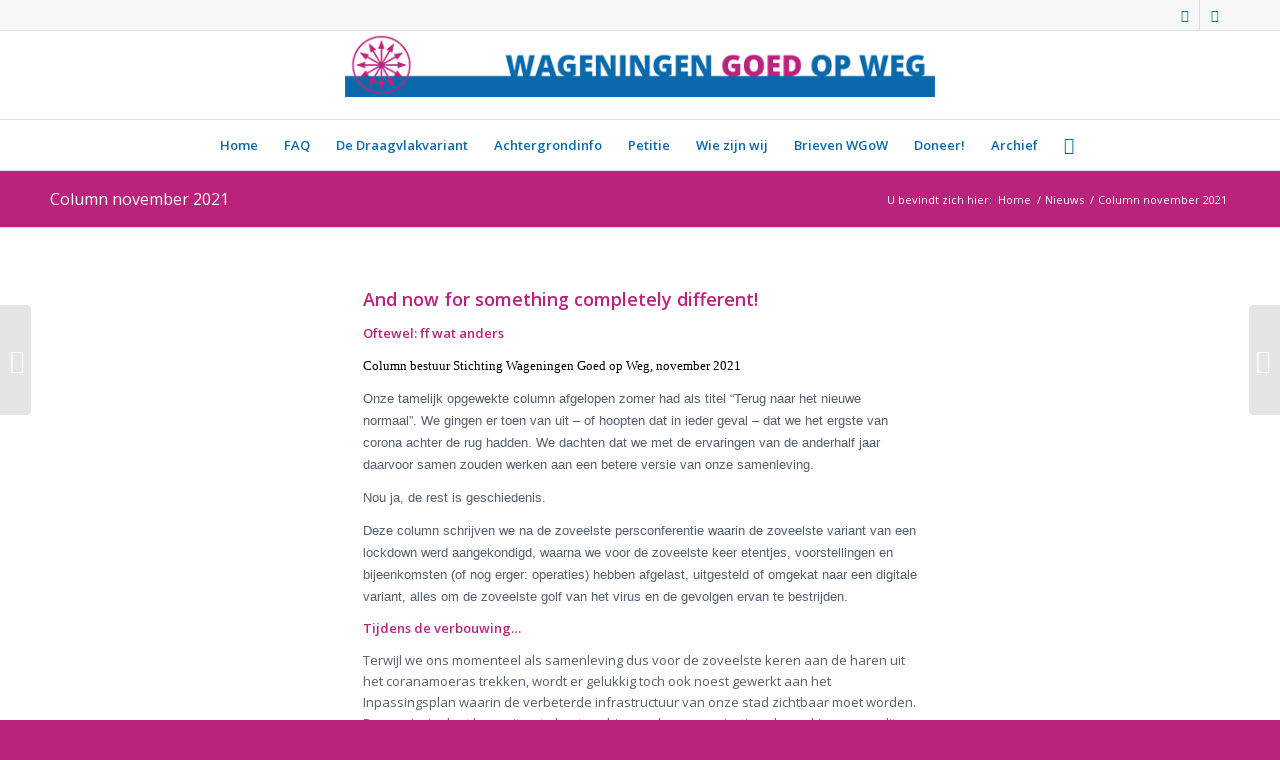

--- FILE ---
content_type: text/html; charset=utf-8
request_url: https://www.wageningengoedopweg.nl/column-november-2021/
body_size: 13037
content:
<!DOCTYPE html>
<html class="html_stretched responsive av-preloader-disabled av-default-lightbox html_header_top html_logo_center html_bottom_nav_header html_menu_right html_slim html_header_sticky html_header_shrinking html_header_topbar_active html_mobile_menu_phone html_header_searchicon html_content_align_center html_header_unstick_top_disabled html_header_stretch_disabled html_av-overlay-side html_av-overlay-side-classic html_av-submenu-noclone html_entry_id_3356 av-no-preview html_text_menu_active" lang="nl-NL"><head>
	<meta charset="utf-8"/>
	<meta content="index, follow" name="robots"/>


	
	<meta content="width=device-width, initial-scale=1, maximum-scale=1" name="viewport"/>

	
	<title>Column november 2021 &ndash; www.wageningengoedopweg.nl</title>
	<meta content="max-image-preview:large" name="robots"/>
	<link href="https://www.wageningengoedopweg.nl/feed/" rel="alternate" title="www.wageningengoedopweg.nl &raquo; feed" type="application/rss+xml" />
	<link href="https://www.wageningengoedopweg.nl/comments/feed/" rel="alternate" title="www.wageningengoedopweg.nl &raquo; reactiesfeed" type="application/rss+xml" />

	

	<script type="text/javascript">
		(function () {
			var f = document.createElement('link');

			f.type = 'text/css';
			f.rel = 'stylesheet';
			f.href = '//fonts.googleapis.com/css?family=Open+Sans:400,600';
			f.id = 'avia-google-webfont';

			document.getElementsByTagName('head')[0].appendChild(f);
		})();

	</script>
	<script type="text/javascript">
		/* <![CDATA[ */
		window._wpemojiSettings = { "baseUrl": "https:\/\/s.w.org\/images\/core\/emoji\/15.0.3\/72x72\/", "ext": ".png", "svgUrl": "https:\/\/s.w.org\/images\/core\/emoji\/15.0.3\/svg\/", "svgExt": ".svg", "source": { "concatemoji": "https:\/\/www.wageningengoedopweg.nl\/wp-includes\/js\/wp-emoji-release.min.js?ver=6.6.2" } };
		/*! This file is auto-generated */
		!function (i, n) { var o, s, e; function c(e) { try { var t = { supportTests: e, timestamp: (new Date).valueOf() }; sessionStorage.setItem(o, JSON.stringify(t)) } catch (e) { } } function p(e, t, n) { e.clearRect(0, 0, e.canvas.width, e.canvas.height), e.fillText(t, 0, 0); var t = new Uint32Array(e.getImageData(0, 0, e.canvas.width, e.canvas.height).data), r = (e.clearRect(0, 0, e.canvas.width, e.canvas.height), e.fillText(n, 0, 0), new Uint32Array(e.getImageData(0, 0, e.canvas.width, e.canvas.height).data)); return t.every(function (e, t) { return e === r[t] }) } function u(e, t, n) { switch (t) { case "flag": return n(e, "\ud83c\udff3\ufe0f\u200d\u26a7\ufe0f", "\ud83c\udff3\ufe0f\u200b\u26a7\ufe0f") ? !1 : !n(e, "\ud83c\uddfa\ud83c\uddf3", "\ud83c\uddfa\u200b\ud83c\uddf3") && !n(e, "\ud83c\udff4\udb40\udc67\udb40\udc62\udb40\udc65\udb40\udc6e\udb40\udc67\udb40\udc7f", "\ud83c\udff4\u200b\udb40\udc67\u200b\udb40\udc62\u200b\udb40\udc65\u200b\udb40\udc6e\u200b\udb40\udc67\u200b\udb40\udc7f"); case "emoji": return !n(e, "\ud83d\udc26\u200d\u2b1b", "\ud83d\udc26\u200b\u2b1b") }return !1 } function f(e, t, n) { var r = "undefined" != typeof WorkerGlobalScope && self instanceof WorkerGlobalScope ? new OffscreenCanvas(300, 150) : i.createElement("canvas"), a = r.getContext("2d", { willReadFrequently: !0 }), o = (a.textBaseline = "top", a.font = "600 32px Arial", {}); return e.forEach(function (e) { o[e] = t(a, e, n) }), o } function t(e) { var t = i.createElement("script"); t.src = e, t.defer = !0, i.head.appendChild(t) } "undefined" != typeof Promise && (o = "wpEmojiSettingsSupports", s = ["flag", "emoji"], n.supports = { everything: !0, everythingExceptFlag: !0 }, e = new Promise(function (e) { i.addEventListener("DOMContentLoaded", e, { once: !0 }) }), new Promise(function (t) { var n = function () { try { var e = JSON.parse(sessionStorage.getItem(o)); if ("object" == typeof e && "number" == typeof e.timestamp && (new Date).valueOf() < e.timestamp + 604800 && "object" == typeof e.supportTests) return e.supportTests } catch (e) { } return null }(); if (!n) { if ("undefined" != typeof Worker && "undefined" != typeof OffscreenCanvas && "undefined" != typeof URL && URL.createObjectURL && "undefined" != typeof Blob) try { var e = "postMessage(" + f.toString() + "(" + [JSON.stringify(s), u.toString(), p.toString()].join(",") + "));", r = new Blob([e], { type: "text/javascript" }), a = new Worker(URL.createObjectURL(r), { name: "wpTestEmojiSupports" }); return void (a.onmessage = function (e) { c(n = e.data), a.terminate(), t(n) }) } catch (e) { } c(n = f(s, u, p)) } t(n) }).then(function (e) { for (var t in e) n.supports[t] = e[t], n.supports.everything = n.supports.everything && n.supports[t], "flag" !== t && (n.supports.everythingExceptFlag = n.supports.everythingExceptFlag && n.supports[t]); n.supports.everythingExceptFlag = n.supports.everythingExceptFlag && !n.supports.flag, n.DOMReady = !1, n.readyCallback = function () { n.DOMReady = !0 } }).then(function () { return e }).then(function () { var e; n.supports.everything || (n.readyCallback(), (e = n.source || {}).concatemoji ? t(e.concatemoji) : e.wpemoji && e.twemoji && (t(e.twemoji), t(e.wpemoji))) })) }((window, document), window._wpemojiSettings);
		/* ]]> */
	</script>
	<link href="https://www.wageningengoedopweg.nl/wp-content/themes/wgow/css/grid.css?ver=4.3" id="avia-grid-css" media="all" rel="stylesheet" type="text/css" />
	<link href="https://www.wageningengoedopweg.nl/wp-content/themes/wgow/css/base.css?ver=4.3" id="avia-base-css" media="all" rel="stylesheet" type="text/css" />
	<link href="https://www.wageningengoedopweg.nl/wp-content/themes/wgow/css/layout.css?ver=4.3" id="avia-layout-css" media="all" rel="stylesheet" type="text/css" />
	<link href="https://www.wageningengoedopweg.nl/wp-content/themes/wgow/config-templatebuilder/avia-shortcodes/audio-player/audio-player.css?ver=6.6.2" id="avia-module-audioplayer-css" media="all" rel="stylesheet" type="text/css" />
	<link href="https://www.wageningengoedopweg.nl/wp-content/themes/wgow/config-templatebuilder/avia-shortcodes/blog/blog.css?ver=6.6.2" id="avia-module-blog-css" media="all" rel="stylesheet" type="text/css" />
	<link href="https://www.wageningengoedopweg.nl/wp-content/themes/wgow/config-templatebuilder/avia-shortcodes/postslider/postslider.css?ver=6.6.2" id="avia-module-postslider-css" media="all" rel="stylesheet" type="text/css" />
	<link href="https://www.wageningengoedopweg.nl/wp-content/themes/wgow/config-templatebuilder/avia-shortcodes/buttons/buttons.css?ver=6.6.2" id="avia-module-button-css" media="all" rel="stylesheet" type="text/css" />
	<link href="https://www.wageningengoedopweg.nl/wp-content/themes/wgow/config-templatebuilder/avia-shortcodes/buttonrow/buttonrow.css?ver=6.6.2" id="avia-module-buttonrow-css" media="all" rel="stylesheet" type="text/css" />
	<link href="https://www.wageningengoedopweg.nl/wp-content/themes/wgow/config-templatebuilder/avia-shortcodes/buttons_fullwidth/buttons_fullwidth.css?ver=6.6.2" id="avia-module-button-fullwidth-css" media="all" rel="stylesheet" type="text/css" />
	<link href="https://www.wageningengoedopweg.nl/wp-content/themes/wgow/config-templatebuilder/avia-shortcodes/catalogue/catalogue.css?ver=6.6.2" id="avia-module-catalogue-css" media="all" rel="stylesheet" type="text/css" />
	<link href="https://www.wageningengoedopweg.nl/wp-content/themes/wgow/config-templatebuilder/avia-shortcodes/comments/comments.css?ver=6.6.2" id="avia-module-comments-css" media="all" rel="stylesheet" type="text/css" />
	<link href="https://www.wageningengoedopweg.nl/wp-content/themes/wgow/config-templatebuilder/avia-shortcodes/contact/contact.css?ver=6.6.2" id="avia-module-contact-css" media="all" rel="stylesheet" type="text/css" />
	<link href="https://www.wageningengoedopweg.nl/wp-content/themes/wgow/config-templatebuilder/avia-shortcodes/slideshow/slideshow.css?ver=6.6.2" id="avia-module-slideshow-css" media="all" rel="stylesheet" type="text/css" />
	<link href="https://www.wageningengoedopweg.nl/wp-content/themes/wgow/config-templatebuilder/avia-shortcodes/contentslider/contentslider.css?ver=6.6.2" id="avia-module-slideshow-contentpartner-css" media="all" rel="stylesheet" type="text/css" />
	<link href="https://www.wageningengoedopweg.nl/wp-content/themes/wgow/config-templatebuilder/avia-shortcodes/countdown/countdown.css?ver=6.6.2" id="avia-module-countdown-css" media="all" rel="stylesheet" type="text/css" />
	<link href="https://www.wageningengoedopweg.nl/wp-content/themes/wgow/config-templatebuilder/avia-shortcodes/gallery/gallery.css?ver=6.6.2" id="avia-module-gallery-css" media="all" rel="stylesheet" type="text/css" />
	<link href="https://www.wageningengoedopweg.nl/wp-content/themes/wgow/config-templatebuilder/avia-shortcodes/gallery_horizontal/gallery_horizontal.css?ver=6.6.2" id="avia-module-gallery-hor-css" media="all" rel="stylesheet" type="text/css" />
	<link href="https://www.wageningengoedopweg.nl/wp-content/themes/wgow/config-templatebuilder/avia-shortcodes/google_maps/google_maps.css?ver=6.6.2" id="avia-module-maps-css" media="all" rel="stylesheet" type="text/css" />
	<link href="https://www.wageningengoedopweg.nl/wp-content/themes/wgow/config-templatebuilder/avia-shortcodes/grid_row/grid_row.css?ver=6.6.2" id="avia-module-gridrow-css" media="all" rel="stylesheet" type="text/css" />
	<link href="https://www.wageningengoedopweg.nl/wp-content/themes/wgow/config-templatebuilder/avia-shortcodes/heading/heading.css?ver=6.6.2" id="avia-module-heading-css" media="all" rel="stylesheet" type="text/css" />
	<link href="https://www.wageningengoedopweg.nl/wp-content/themes/wgow/config-templatebuilder/avia-shortcodes/headline_rotator/headline_rotator.css?ver=6.6.2" id="avia-module-rotator-css" media="all" rel="stylesheet" type="text/css" />
	<link href="https://www.wageningengoedopweg.nl/wp-content/themes/wgow/config-templatebuilder/avia-shortcodes/hr/hr.css?ver=6.6.2" id="avia-module-hr-css" media="all" rel="stylesheet" type="text/css" />
	<link href="https://www.wageningengoedopweg.nl/wp-content/themes/wgow/config-templatebuilder/avia-shortcodes/icon/icon.css?ver=6.6.2" id="avia-module-icon-css" media="all" rel="stylesheet" type="text/css" />
	<link href="https://www.wageningengoedopweg.nl/wp-content/themes/wgow/config-templatebuilder/avia-shortcodes/iconbox/iconbox.css?ver=6.6.2" id="avia-module-iconbox-css" media="all" rel="stylesheet" type="text/css" />
	<link href="https://www.wageningengoedopweg.nl/wp-content/themes/wgow/config-templatebuilder/avia-shortcodes/iconlist/iconlist.css?ver=6.6.2" id="avia-module-iconlist-css" media="all" rel="stylesheet" type="text/css" />
	<link href="https://www.wageningengoedopweg.nl/wp-content/themes/wgow/config-templatebuilder/avia-shortcodes/image/image.css?ver=6.6.2" id="avia-module-image-css" media="all" rel="stylesheet" type="text/css" />
	<link href="https://www.wageningengoedopweg.nl/wp-content/themes/wgow/config-templatebuilder/avia-shortcodes/image_hotspots/image_hotspots.css?ver=6.6.2" id="avia-module-hotspot-css" media="all" rel="stylesheet" type="text/css" />
	<link href="https://www.wageningengoedopweg.nl/wp-content/themes/wgow/config-templatebuilder/avia-shortcodes/magazine/magazine.css?ver=6.6.2" id="avia-module-magazine-css" media="all" rel="stylesheet" type="text/css" />
	<link href="https://www.wageningengoedopweg.nl/wp-content/themes/wgow/config-templatebuilder/avia-shortcodes/masonry_entries/masonry_entries.css?ver=6.6.2" id="avia-module-masonry-css" media="all" rel="stylesheet" type="text/css" />
	<link href="https://www.wageningengoedopweg.nl/wp-content/themes/wgow/css/avia-snippet-site-preloader.css?ver=6.6.2" id="avia-siteloader-css" media="all" rel="stylesheet" type="text/css" />
	<link href="https://www.wageningengoedopweg.nl/wp-content/themes/wgow/config-templatebuilder/avia-shortcodes/menu/menu.css?ver=6.6.2" id="avia-module-menu-css" media="all" rel="stylesheet" type="text/css" />
	<link href="https://www.wageningengoedopweg.nl/wp-content/themes/wgow/config-templatebuilder/avia-shortcodes/notification/notification.css?ver=6.6.2" id="avia-modfule-notification-css" media="all" rel="stylesheet" type="text/css" />
	<link href="https://www.wageningengoedopweg.nl/wp-content/themes/wgow/config-templatebuilder/avia-shortcodes/numbers/numbers.css?ver=6.6.2" id="avia-module-numbers-css" media="all" rel="stylesheet" type="text/css" />
	<link href="https://www.wageningengoedopweg.nl/wp-content/themes/wgow/config-templatebuilder/avia-shortcodes/portfolio/portfolio.css?ver=6.6.2" id="avia-module-portfolio-css" media="all" rel="stylesheet" type="text/css" />
	<link href="https://www.wageningengoedopweg.nl/wp-content/themes/wgow/config-templatebuilder/avia-shortcodes/progressbar/progressbar.css?ver=6.6.2" id="avia-module-progress-bar-css" media="all" rel="stylesheet" type="text/css" />
	<link href="https://www.wageningengoedopweg.nl/wp-content/themes/wgow/config-templatebuilder/avia-shortcodes/promobox/promobox.css?ver=6.6.2" id="avia-module-promobox-css" media="all" rel="stylesheet" type="text/css" />
	<link href="https://www.wageningengoedopweg.nl/wp-content/themes/wgow/config-templatebuilder/avia-shortcodes/slideshow_accordion/slideshow_accordion.css?ver=6.6.2" id="avia-module-slideshow-accordion-css" media="all" rel="stylesheet" type="text/css" />
	<link href="https://www.wageningengoedopweg.nl/wp-content/themes/wgow/config-templatebuilder/avia-shortcodes/slideshow_feature_image/slideshow_feature_image.css?ver=6.6.2" id="avia-module-slideshow-feature-image-css" media="all" rel="stylesheet" type="text/css" />
	<link href="https://www.wageningengoedopweg.nl/wp-content/themes/wgow/config-templatebuilder/avia-shortcodes/slideshow_fullsize/slideshow_fullsize.css?ver=6.6.2" id="avia-module-slideshow-fullsize-css" media="all" rel="stylesheet" type="text/css" />
	<link href="https://www.wageningengoedopweg.nl/wp-content/themes/wgow/config-templatebuilder/avia-shortcodes/slideshow_fullscreen/slideshow_fullscreen.css?ver=6.6.2" id="avia-module-slideshow-fullscreen-css" media="all" rel="stylesheet" type="text/css" />
	<link href="https://www.wageningengoedopweg.nl/wp-content/themes/wgow/config-templatebuilder/avia-shortcodes/slideshow_layerslider/slideshow_layerslider.css?ver=6.6.2" id="avia-module-slideshow-ls-css" media="all" rel="stylesheet" type="text/css" />
	<link href="https://www.wageningengoedopweg.nl/wp-content/themes/wgow/config-templatebuilder/avia-shortcodes/social_share/social_share.css?ver=6.6.2" id="avia-module-social-css" media="all" rel="stylesheet" type="text/css" />
	<link href="https://www.wageningengoedopweg.nl/wp-content/themes/wgow/config-templatebuilder/avia-shortcodes/tab_section/tab_section.css?ver=6.6.2" id="avia-module-tabsection-css" media="all" rel="stylesheet" type="text/css" />
	<link href="https://www.wageningengoedopweg.nl/wp-content/themes/wgow/config-templatebuilder/avia-shortcodes/table/table.css?ver=6.6.2" id="avia-module-table-css" media="all" rel="stylesheet" type="text/css" />
	<link href="https://www.wageningengoedopweg.nl/wp-content/themes/wgow/config-templatebuilder/avia-shortcodes/tabs/tabs.css?ver=6.6.2" id="avia-module-tabs-css" media="all" rel="stylesheet" type="text/css" />
	<link href="https://www.wageningengoedopweg.nl/wp-content/themes/wgow/config-templatebuilder/avia-shortcodes/team/team.css?ver=6.6.2" id="avia-module-team-css" media="all" rel="stylesheet" type="text/css" />
	<link href="https://www.wageningengoedopweg.nl/wp-content/themes/wgow/config-templatebuilder/avia-shortcodes/testimonials/testimonials.css?ver=6.6.2" id="avia-module-testimonials-css" media="all" rel="stylesheet" type="text/css" />
	<link href="https://www.wageningengoedopweg.nl/wp-content/themes/wgow/config-templatebuilder/avia-shortcodes/timeline/timeline.css?ver=6.6.2" id="avia-module-timeline-css" media="all" rel="stylesheet" type="text/css" />
	<link href="https://www.wageningengoedopweg.nl/wp-content/themes/wgow/config-templatebuilder/avia-shortcodes/toggles/toggles.css?ver=6.6.2" id="avia-module-toggles-css" media="all" rel="stylesheet" type="text/css" />
	<link href="https://www.wageningengoedopweg.nl/wp-content/themes/wgow/config-templatebuilder/avia-shortcodes/video/video.css?ver=6.6.2" id="avia-module-video-css" media="all" rel="stylesheet" type="text/css" />
	<style id="wp-emoji-styles-inline-css" type="text/css">
		img.wp-smiley,
		img.emoji {
			display: inline !important;
			border: none !important;
			box-shadow: none !important;
			height: 1em !important;
			width: 1em !important;
			margin: 0 0.07em !important;
			vertical-align: -0.1em !important;
			background: none !important;
			padding: 0 !important;
		}
	</style>
	<link href="https://www.wageningengoedopweg.nl/wp-includes/css/dist/block-library/style.min.css?ver=6.6.2" id="wp-block-library-css" media="all" rel="stylesheet" type="text/css" />
	<style id="classic-theme-styles-inline-css" type="text/css">
		/*! This file is auto-generated */
		.wp-block-button__link {
			color: #fff;
			background-color: #32373c;
			border-radius: 9999px;
			box-shadow: none;
			text-decoration: none;
			padding: calc(.667em + 2px) calc(1.333em + 2px);
			font-size: 1.125em
		}

		.wp-block-file__button {
			background: #32373c;
			color: #fff;
			text-decoration: none
		}
	</style>
	<style id="global-styles-inline-css" type="text/css">
		:root {
			--wp--preset--aspect-ratio--square: 1;
			--wp--preset--aspect-ratio--4-3: 4/3;
			--wp--preset--aspect-ratio--3-4: 3/4;
			--wp--preset--aspect-ratio--3-2: 3/2;
			--wp--preset--aspect-ratio--2-3: 2/3;
			--wp--preset--aspect-ratio--16-9: 16/9;
			--wp--preset--aspect-ratio--9-16: 9/16;
			--wp--preset--color--black: #000000;
			--wp--preset--color--cyan-bluish-gray: #abb8c3;
			--wp--preset--color--white: #ffffff;
			--wp--preset--color--pale-pink: #f78da7;
			--wp--preset--color--vivid-red: #cf2e2e;
			--wp--preset--color--luminous-vivid-orange: #ff6900;
			--wp--preset--color--luminous-vivid-amber: #fcb900;
			--wp--preset--color--light-green-cyan: #7bdcb5;
			--wp--preset--color--vivid-green-cyan: #00d084;
			--wp--preset--color--pale-cyan-blue: #8ed1fc;
			--wp--preset--color--vivid-cyan-blue: #0693e3;
			--wp--preset--color--vivid-purple: #9b51e0;
			--wp--preset--gradient--vivid-cyan-blue-to-vivid-purple: linear-gradient(135deg, rgba(6, 147, 227, 1) 0%, rgb(155, 81, 224) 100%);
			--wp--preset--gradient--light-green-cyan-to-vivid-green-cyan: linear-gradient(135deg, rgb(122, 220, 180) 0%, rgb(0, 208, 130) 100%);
			--wp--preset--gradient--luminous-vivid-amber-to-luminous-vivid-orange: linear-gradient(135deg, rgba(252, 185, 0, 1) 0%, rgba(255, 105, 0, 1) 100%);
			--wp--preset--gradient--luminous-vivid-orange-to-vivid-red: linear-gradient(135deg, rgba(255, 105, 0, 1) 0%, rgb(207, 46, 46) 100%);
			--wp--preset--gradient--very-light-gray-to-cyan-bluish-gray: linear-gradient(135deg, rgb(238, 238, 238) 0%, rgb(169, 184, 195) 100%);
			--wp--preset--gradient--cool-to-warm-spectrum: linear-gradient(135deg, rgb(74, 234, 220) 0%, rgb(151, 120, 209) 20%, rgb(207, 42, 186) 40%, rgb(238, 44, 130) 60%, rgb(251, 105, 98) 80%, rgb(254, 248, 76) 100%);
			--wp--preset--gradient--blush-light-purple: linear-gradient(135deg, rgb(255, 206, 236) 0%, rgb(152, 150, 240) 100%);
			--wp--preset--gradient--blush-bordeaux: linear-gradient(135deg, rgb(254, 205, 165) 0%, rgb(254, 45, 45) 50%, rgb(107, 0, 62) 100%);
			--wp--preset--gradient--luminous-dusk: linear-gradient(135deg, rgb(255, 203, 112) 0%, rgb(199, 81, 192) 50%, rgb(65, 88, 208) 100%);
			--wp--preset--gradient--pale-ocean: linear-gradient(135deg, rgb(255, 245, 203) 0%, rgb(182, 227, 212) 50%, rgb(51, 167, 181) 100%);
			--wp--preset--gradient--electric-grass: linear-gradient(135deg, rgb(202, 248, 128) 0%, rgb(113, 206, 126) 100%);
			--wp--preset--gradient--midnight: linear-gradient(135deg, rgb(2, 3, 129) 0%, rgb(40, 116, 252) 100%);
			--wp--preset--font-size--small: 13px;
			--wp--preset--font-size--medium: 20px;
			--wp--preset--font-size--large: 36px;
			--wp--preset--font-size--x-large: 42px;
			--wp--preset--spacing--20: 0.44rem;
			--wp--preset--spacing--30: 0.67rem;
			--wp--preset--spacing--40: 1rem;
			--wp--preset--spacing--50: 1.5rem;
			--wp--preset--spacing--60: 2.25rem;
			--wp--preset--spacing--70: 3.38rem;
			--wp--preset--spacing--80: 5.06rem;
			--wp--preset--shadow--natural: 6px 6px 9px rgba(0, 0, 0, 0.2);
			--wp--preset--shadow--deep: 12px 12px 50px rgba(0, 0, 0, 0.4);
			--wp--preset--shadow--sharp: 6px 6px 0px rgba(0, 0, 0, 0.2);
			--wp--preset--shadow--outlined: 6px 6px 0px -3px rgba(255, 255, 255, 1), 6px 6px rgba(0, 0, 0, 1);
			--wp--preset--shadow--crisp: 6px 6px 0px rgba(0, 0, 0, 1);
		}

		:where(.is-layout-flex) {
			gap: 0.5em;
		}

		:where(.is-layout-grid) {
			gap: 0.5em;
		}

		body .is-layout-flex {
			display: flex;
		}

		.is-layout-flex {
			flex-wrap: wrap;
			align-items: center;
		}

		.is-layout-flex> :is(*, div) {
			margin: 0;
		}

		body .is-layout-grid {
			display: grid;
		}

		.is-layout-grid> :is(*, div) {
			margin: 0;
		}

		:where(.wp-block-columns.is-layout-flex) {
			gap: 2em;
		}

		:where(.wp-block-columns.is-layout-grid) {
			gap: 2em;
		}

		:where(.wp-block-post-template.is-layout-flex) {
			gap: 1.25em;
		}

		:where(.wp-block-post-template.is-layout-grid) {
			gap: 1.25em;
		}

		.has-black-color {
			color: var(--wp--preset--color--black) !important;
		}

		.has-cyan-bluish-gray-color {
			color: var(--wp--preset--color--cyan-bluish-gray) !important;
		}

		.has-white-color {
			color: var(--wp--preset--color--white) !important;
		}

		.has-pale-pink-color {
			color: var(--wp--preset--color--pale-pink) !important;
		}

		.has-vivid-red-color {
			color: var(--wp--preset--color--vivid-red) !important;
		}

		.has-luminous-vivid-orange-color {
			color: var(--wp--preset--color--luminous-vivid-orange) !important;
		}

		.has-luminous-vivid-amber-color {
			color: var(--wp--preset--color--luminous-vivid-amber) !important;
		}

		.has-light-green-cyan-color {
			color: var(--wp--preset--color--light-green-cyan) !important;
		}

		.has-vivid-green-cyan-color {
			color: var(--wp--preset--color--vivid-green-cyan) !important;
		}

		.has-pale-cyan-blue-color {
			color: var(--wp--preset--color--pale-cyan-blue) !important;
		}

		.has-vivid-cyan-blue-color {
			color: var(--wp--preset--color--vivid-cyan-blue) !important;
		}

		.has-vivid-purple-color {
			color: var(--wp--preset--color--vivid-purple) !important;
		}

		.has-black-background-color {
			background-color: var(--wp--preset--color--black) !important;
		}

		.has-cyan-bluish-gray-background-color {
			background-color: var(--wp--preset--color--cyan-bluish-gray) !important;
		}

		.has-white-background-color {
			background-color: var(--wp--preset--color--white) !important;
		}

		.has-pale-pink-background-color {
			background-color: var(--wp--preset--color--pale-pink) !important;
		}

		.has-vivid-red-background-color {
			background-color: var(--wp--preset--color--vivid-red) !important;
		}

		.has-luminous-vivid-orange-background-color {
			background-color: var(--wp--preset--color--luminous-vivid-orange) !important;
		}

		.has-luminous-vivid-amber-background-color {
			background-color: var(--wp--preset--color--luminous-vivid-amber) !important;
		}

		.has-light-green-cyan-background-color {
			background-color: var(--wp--preset--color--light-green-cyan) !important;
		}

		.has-vivid-green-cyan-background-color {
			background-color: var(--wp--preset--color--vivid-green-cyan) !important;
		}

		.has-pale-cyan-blue-background-color {
			background-color: var(--wp--preset--color--pale-cyan-blue) !important;
		}

		.has-vivid-cyan-blue-background-color {
			background-color: var(--wp--preset--color--vivid-cyan-blue) !important;
		}

		.has-vivid-purple-background-color {
			background-color: var(--wp--preset--color--vivid-purple) !important;
		}

		.has-black-border-color {
			border-color: var(--wp--preset--color--black) !important;
		}

		.has-cyan-bluish-gray-border-color {
			border-color: var(--wp--preset--color--cyan-bluish-gray) !important;
		}

		.has-white-border-color {
			border-color: var(--wp--preset--color--white) !important;
		}

		.has-pale-pink-border-color {
			border-color: var(--wp--preset--color--pale-pink) !important;
		}

		.has-vivid-red-border-color {
			border-color: var(--wp--preset--color--vivid-red) !important;
		}

		.has-luminous-vivid-orange-border-color {
			border-color: var(--wp--preset--color--luminous-vivid-orange) !important;
		}

		.has-luminous-vivid-amber-border-color {
			border-color: var(--wp--preset--color--luminous-vivid-amber) !important;
		}

		.has-light-green-cyan-border-color {
			border-color: var(--wp--preset--color--light-green-cyan) !important;
		}

		.has-vivid-green-cyan-border-color {
			border-color: var(--wp--preset--color--vivid-green-cyan) !important;
		}

		.has-pale-cyan-blue-border-color {
			border-color: var(--wp--preset--color--pale-cyan-blue) !important;
		}

		.has-vivid-cyan-blue-border-color {
			border-color: var(--wp--preset--color--vivid-cyan-blue) !important;
		}

		.has-vivid-purple-border-color {
			border-color: var(--wp--preset--color--vivid-purple) !important;
		}

		.has-vivid-cyan-blue-to-vivid-purple-gradient-background {
			background: var(--wp--preset--gradient--vivid-cyan-blue-to-vivid-purple) !important;
		}

		.has-light-green-cyan-to-vivid-green-cyan-gradient-background {
			background: var(--wp--preset--gradient--light-green-cyan-to-vivid-green-cyan) !important;
		}

		.has-luminous-vivid-amber-to-luminous-vivid-orange-gradient-background {
			background: var(--wp--preset--gradient--luminous-vivid-amber-to-luminous-vivid-orange) !important;
		}

		.has-luminous-vivid-orange-to-vivid-red-gradient-background {
			background: var(--wp--preset--gradient--luminous-vivid-orange-to-vivid-red) !important;
		}

		.has-very-light-gray-to-cyan-bluish-gray-gradient-background {
			background: var(--wp--preset--gradient--very-light-gray-to-cyan-bluish-gray) !important;
		}

		.has-cool-to-warm-spectrum-gradient-background {
			background: var(--wp--preset--gradient--cool-to-warm-spectrum) !important;
		}

		.has-blush-light-purple-gradient-background {
			background: var(--wp--preset--gradient--blush-light-purple) !important;
		}

		.has-blush-bordeaux-gradient-background {
			background: var(--wp--preset--gradient--blush-bordeaux) !important;
		}

		.has-luminous-dusk-gradient-background {
			background: var(--wp--preset--gradient--luminous-dusk) !important;
		}

		.has-pale-ocean-gradient-background {
			background: var(--wp--preset--gradient--pale-ocean) !important;
		}

		.has-electric-grass-gradient-background {
			background: var(--wp--preset--gradient--electric-grass) !important;
		}

		.has-midnight-gradient-background {
			background: var(--wp--preset--gradient--midnight) !important;
		}

		.has-small-font-size {
			font-size: var(--wp--preset--font-size--small) !important;
		}

		.has-medium-font-size {
			font-size: var(--wp--preset--font-size--medium) !important;
		}

		.has-large-font-size {
			font-size: var(--wp--preset--font-size--large) !important;
		}

		.has-x-large-font-size {
			font-size: var(--wp--preset--font-size--x-large) !important;
		}

		:where(.wp-block-post-template.is-layout-flex) {
			gap: 1.25em;
		}

		:where(.wp-block-post-template.is-layout-grid) {
			gap: 1.25em;
		}

		:where(.wp-block-columns.is-layout-flex) {
			gap: 2em;
		}

		:where(.wp-block-columns.is-layout-grid) {
			gap: 2em;
		}

		:root :where(.wp-block-pullquote) {
			font-size: 1.5em;
			line-height: 1.6;
		}
	</style>
	<link href="https://www.wageningengoedopweg.nl/wp-content/themes/wgow/css/shortcodes.css?ver=4.3" id="avia-scs-css" media="all" rel="stylesheet" type="text/css" />
	<link href="https://www.wageningengoedopweg.nl/wp-content/themes/wgow/js/aviapopup/magnific-popup.css?ver=4.3" id="avia-popup-css-css" media="screen" rel="stylesheet" type="text/css" />
	<link href="https://www.wageningengoedopweg.nl/wp-content/themes/wgow/css/avia-snippet-lightbox.css?ver=4.3" id="avia-lightbox-css" media="screen" rel="stylesheet" type="text/css" />
	<link href="https://www.wageningengoedopweg.nl/wp-content/themes/wgow/css/avia-snippet-widget.css?ver=4.3" id="avia-widget-css-css" media="screen" rel="stylesheet" type="text/css" />
	<link href="https://www.wageningengoedopweg.nl/wp-content/uploads/dynamic_avia/wgow_child.css?ver=5c08dc6296d1e" id="avia-dynamic-css" media="all" rel="stylesheet" type="text/css" />
	<link href="https://www.wageningengoedopweg.nl/wp-content/themes/wgow/css/custom.css?ver=4.3" id="avia-custom-css" media="all" rel="stylesheet" type="text/css" />
	<link href="https://www.wageningengoedopweg.nl/wp-content/themes/wgow-child/style.css?ver=4.3" id="avia-style-css" media="all" rel="stylesheet" type="text/css" />
	<script id="avia-compat-js" src="https://www.wageningengoedopweg.nl/wp-content/themes/wgow/js/avia-compat.js?ver=4.3" type="text/javascript"></script>
	<link href="https://www.wageningengoedopweg.nl/wp-json/" rel="https://api.w.org/" />
	<link href="https://www.wageningengoedopweg.nl/wp-json/wp/v2/posts/3356" rel="alternate" title="JSON" type="application/json" />
	<link href="https://www.wageningengoedopweg.nl/xmlrpc.php?rsd" rel="EditURI" title="RSD" type="application/rsd+xml" />
	<meta content="WordPress 6.6.2" name="generator"/>
	<link href="https://www.wageningengoedopweg.nl/column-november-2021/" rel="canonical" />
	<link href="https://www.wageningengoedopweg.nl/?p=3356" rel="shortlink" />
	<link href="https://www.wageningengoedopweg.nl/wp-json/oembed/1.0/embed?url=https%3A%2F%2Fwww.wageningengoedopweg.nl%2Fcolumn-november-2021%2F" rel="alternate" title="oEmbed (JSON)" type="application/json+oembed" />
	<link href="https://www.wageningengoedopweg.nl/wp-json/oembed/1.0/embed?url=https%3A%2F%2Fwww.wageningengoedopweg.nl%2Fcolumn-november-2021%2F&amp;format=xml" rel="alternate" title="oEmbed (XML)" type="text/xml+oembed" />
	<link href="https://gmpg.org/xfn/11" rel="profile" />
	<link href="https://www.wageningengoedopweg.nl/feed/" rel="alternate" title="www.wageningengoedopweg.nl RSS2 Feed" type="application/rss+xml" />
	<link href="https://www.wageningengoedopweg.nl/xmlrpc.php" rel="pingback" />
	
	<link href="https://www.wageningengoedopweg.nl/wp-content/uploads/favicon-2.png" rel="icon" type="image/png" />
	<link href="https://www.wageningengoedopweg.nl/wp-content/uploads/cropped-favicon-2-32x32.png" rel="icon" sizes="32x32" />
	<link href="https://www.wageningengoedopweg.nl/wp-content/uploads/cropped-favicon-2-192x192.png" rel="icon" sizes="192x192" />
	<link href="https://www.wageningengoedopweg.nl/wp-content/uploads/cropped-favicon-2-180x180.png" rel="apple-touch-icon" />
	<meta content="http://www.wageningengoedopweg.nl/wp-content/uploads/cropped-favicon-2-270x270.png" name="msapplication-TileImage"/>
	<style type="text/css">
		@font-face {
			font-family: 'entypo-fontello';
			font-weight: normal;
			font-style: normal;
			src: url('http://www.wageningengoedopweg.nl/wp-content/themes/wgow/config-templatebuilder/avia-template-builder/assets/fonts/entypo-fontello.eot');
			src: url('http://www.wageningengoedopweg.nl/wp-content/themes/wgow/config-templatebuilder/avia-template-builder/assets/fonts/entypo-fontello.eot?#iefix') format('embedded-opentype'),
				url('http://www.wageningengoedopweg.nl/wp-content/themes/wgow/config-templatebuilder/avia-template-builder/assets/fonts/entypo-fontello.woff') format('woff'),
				url('http://www.wageningengoedopweg.nl/wp-content/themes/wgow/config-templatebuilder/avia-template-builder/assets/fonts/entypo-fontello.ttf') format('truetype'),
				url('http://www.wageningengoedopweg.nl/wp-content/themes/wgow/config-templatebuilder/avia-template-builder/assets/fonts/entypo-fontello.svg#entypo-fontello') format('svg');
		}

		#top .avia-font-entypo-fontello,
		body .avia-font-entypo-fontello,
		html body [data-av_iconfont='entypo-fontello']:before {
			font-family: 'entypo-fontello';
		}
	</style>

	
</head>




<body class="post-template-default single single-post postid-3356 single-format-standard rtl_columns stretched open_sans" id="top" itemscope="itemscope" itemtype="https://schema.org/WebPage">


	<div id="wrap_all">


		<header class="all_colors header_color light_bg_color av_header_top av_logo_center av_bottom_nav_header av_menu_right av_slim av_header_sticky av_header_shrinking av_header_stretch_disabled av_mobile_menu_phone av_header_searchicon av_header_unstick_top_disabled av_header_border_disabled" id="header" itemscope="itemscope" itemtype="https://schema.org/WPHeader" role="banner">

			<div class="container_wrap container_wrap_meta av_icon_active_right av_extra_header_active av_entry_id_3356" id="header_meta">

				<div class="container">
					<ul class="noLightbox social_bookmarks icon_count_2">
						<li class="social_bookmarks_twitter av-social-link-twitter social_icon_1"><a aria-hidden="true" data-av_icon="" data-av_iconfont="entypo-fontello" href="https://twitter.com/WagGoedopWeg" target="_blank" title="Twitter"><span class="avia_hidden_link_text">Twitter</span></a></li>
						<li class="social_bookmarks_facebook av-social-link-facebook social_icon_2"><a aria-hidden="true" data-av_icon="" data-av_iconfont="entypo-fontello" href="https://facebook.com/WageningenGoedopWeg" target="_blank" title="Facebook"><span class="avia_hidden_link_text">Facebook</span></a></li>
					</ul>
				</div>
			</div>

			<div class="container_wrap container_wrap_logo" id="header_main">

				<div class="container av-logo-container">
					<div class="inner-container"><span class="logo"><a href="https://www.wageningengoedopweg.nl/"><img alt="www.wageningengoedopweg.nl" height="100" src="https://www.wageningengoedopweg.nl/wp-content/uploads/WGOW-header.png" width="300" /></a></span></div>
				</div>
				<div class="container_wrap" id="header_main_alternate">
					<div class="container">
						<nav class="main_menu" data-selectname="Selecteer een pagina" itemscope="itemscope" itemtype="https://schema.org/SiteNavigationElement" role="navigation">
							<div class="avia-menu av-main-nav-wrap">
								<ul class="menu av-main-nav" id="avia-menu">
									<li class="menu-item menu-item-type-custom menu-item-object-custom menu-item-home menu-item-has-children menu-item-top-level menu-item-top-level-1" id="menu-item-820">
										<a href="https://www.wageningengoedopweg.nl/" itemprop="url"><span class="avia-bullet"></span><span class="avia-menu-text">Home</span><span class="avia-menu-fx"><span class="avia-arrow-wrap"><span class="avia-arrow"></span></span></span></a>


										<ul class="sub-menu">
											<li class="menu-item menu-item-type-post_type menu-item-object-page" id="menu-item-2918"><a href="https://www.wageningengoedopweg.nl/columns/" itemprop="url"><span class="avia-bullet"></span><span class="avia-menu-text">Columns</span></a></li>
											<li class="menu-item menu-item-type-post_type menu-item-object-page menu-item-has-children" id="menu-item-1235">
												<a href="https://www.wageningengoedopweg.nl/nieuws/" itemprop="url"><span class="avia-bullet"></span><span class="avia-menu-text">NIEUWS</span></a>
												<ul class="sub-menu">
													<li class="menu-item menu-item-type-post_type menu-item-object-page" id="menu-item-1815">
														<a href="https://www.wageningengoedopweg.nl/campusroute-in-de-pers/" itemprop="url"><span class="avia-bullet"></span><span class="avia-menu-text">Campusroute in de pers</span></a>
													</li>
													<li class="menu-item menu-item-type-post_type menu-item-object-page" id="menu-item-2263">
														<a href="https://www.wageningengoedopweg.nl/bereikbaar-wageningen-in-de-pers-tot-juli-2017/" itemprop="url"><span class="avia-bullet"></span><span class="avia-menu-text">Bereikbaar Wageningen in de pers
																tot juli 2017</span></a></li>
												</ul>
											</li>
										</ul>
									</li>
									<li class="menu-item menu-item-type-post_type menu-item-object-page menu-item-mega-parent menu-item-top-level menu-item-top-level-2" id="menu-item-2863">
										<a href="https://www.wageningengoedopweg.nl/faq/" itemprop="url"><span class="avia-bullet"></span><span class="avia-menu-text">FAQ</span><span class="avia-menu-fx"><span class="avia-arrow-wrap"><span class="avia-arrow"></span></span></span></a></li>
									<li class="menu-item menu-item-type-post_type menu-item-object-page menu-item-mega-parent menu-item-top-level menu-item-top-level-3" id="menu-item-1429">
										<a href="https://www.wageningengoedopweg.nl/de-draagvlakvariant/" itemprop="url"><span class="avia-bullet"></span><span class="avia-menu-text">De Draagvlakvariant</span><span class="avia-menu-fx"><span class="avia-arrow-wrap"><span class="avia-arrow"></span></span></span></a></li>
									<li class="menu-item menu-item-type-custom menu-item-object-custom menu-item-has-children menu-item-top-level menu-item-top-level-4" id="menu-item-1426">
										<a href="#" itemprop="url"><span class="avia-bullet"></span><span class="avia-menu-text">Achtergrondinfo</span><span class="avia-menu-fx"><span class="avia-arrow-wrap"><span class="avia-arrow"></span></span></span></a>


										<ul class="sub-menu">
											<li class="menu-item menu-item-type-post_type menu-item-object-page" id="menu-item-222"><a href="https://www.wageningengoedopweg.nl/campusroute-dossiers/" itemprop="url"><span class="avia-bullet"></span><span class="avia-menu-text">Dossiers na het ingrijpen door de
														provincie</span></a></li>
											<li class="menu-item menu-item-type-custom menu-item-object-custom menu-item-has-children" id="menu-item-2185">
												<a href="#" itemprop="url"><span class="avia-bullet"></span><span class="avia-menu-text">Achtergrondinfo derden</span></a>
												<ul class="sub-menu">
													<li class="menu-item menu-item-type-post_type menu-item-object-page" id="menu-item-2188">
														<a href="https://www.wageningengoedopweg.nl/rapport-rli-van-b-naar-anders/" itemprop="url"><span class="avia-bullet"></span><span class="avia-menu-text">Rapport rli: van B naar
																Anders</span></a></li>
													<li class="menu-item menu-item-type-post_type menu-item-object-page" id="menu-item-2184">
														<a href="https://www.wageningengoedopweg.nl/het-dassenbos/" itemprop="url"><span class="avia-bullet"></span><span class="avia-menu-text">Het Dassenbos</span></a></li>
													<li class="menu-item menu-item-type-post_type menu-item-object-page" id="menu-item-1425">
														<a href="https://www.wageningengoedopweg.nl/fotos-en-videos/" itemprop="url"><span class="avia-bullet"></span><span class="avia-menu-text">Foto&rsquo;s en
																Video&rsquo;s</span></a></li>
												</ul>
											</li>
											<li class="menu-item menu-item-type-post_type menu-item-object-page" id="menu-item-1628"><a href="https://www.wageningengoedopweg.nl/zienswijzen-ingediend/" itemprop="url"><span class="avia-bullet"></span><span class="avia-menu-text">Ingediende zienswijzen</span></a></li>
											<li class="menu-item menu-item-type-post_type menu-item-object-page" id="menu-item-2054"><a href="https://www.wageningengoedopweg.nl/downloads/" itemprop="url"><span class="avia-bullet"></span><span class="avia-menu-text">Downloads van WGoW</span></a></li>
										</ul>
									</li>
									<li class="menu-item menu-item-type-post_type menu-item-object-page menu-item-top-level menu-item-top-level-5" id="menu-item-732">
										<a href="https://www.wageningengoedopweg.nl/petitie-2/" itemprop="url"><span class="avia-bullet"></span><span class="avia-menu-text">Petitie</span><span class="avia-menu-fx"><span class="avia-arrow-wrap"><span class="avia-arrow"></span></span></span></a></li>
									<li class="menu-item menu-item-type-post_type menu-item-object-page menu-item-has-children menu-item-top-level menu-item-top-level-6" id="menu-item-968">
										<a href="https://www.wageningengoedopweg.nl/wie-zijn-wij/" itemprop="url"><span class="avia-bullet"></span><span class="avia-menu-text">Wie zijn
												wij</span><span class="avia-menu-fx"><span class="avia-arrow-wrap"><span class="avia-arrow"></span></span></span></a>


										<ul class="sub-menu">
											<li class="menu-item menu-item-type-custom menu-item-object-custom" id="menu-item-1991"><a href="https://www.wageningengoedopweg.nl/wie-zijn-wij/#ontstaan" itemprop="url"><span class="avia-bullet"></span><span class="avia-menu-text">Ontstaan</span></a></li>
											<li class="menu-item menu-item-type-custom menu-item-object-custom" id="menu-item-1990"><a href="https://www.wageningengoedopweg.nl/wie-zijn-wij/#bestuur-en-adviesraad" itemprop="url"><span class="avia-bullet"></span><span class="avia-menu-text">Bestuur &amp; adviesraad</span></a></li>
											<li class="menu-item menu-item-type-custom menu-item-object-custom" id="menu-item-1982"><a href="https://www.wageningengoedopweg.nl/wie-zijn-wij/#contact" itemprop="url"><span class="avia-bullet"></span><span class="avia-menu-text">Contact</span></a></li>
											<li class="menu-item menu-item-type-custom menu-item-object-custom" id="menu-item-2620"><a href="https://www.wageningengoedopweg.nl/wie-zijn-wij/#nieuwsbrieven" itemprop="url"><span class="avia-bullet"></span><span class="avia-menu-text">Nieuwsbrieven</span></a></li>
										</ul>
									</li>
									<li class="menu-item menu-item-type-post_type menu-item-object-page menu-item-mega-parent menu-item-top-level menu-item-top-level-7" id="menu-item-2968">
										<a href="https://www.wageningengoedopweg.nl/brieven-wgow/" itemprop="url"><span class="avia-bullet"></span><span class="avia-menu-text">Brieven
												WGoW</span><span class="avia-menu-fx"><span class="avia-arrow-wrap"><span class="avia-arrow"></span></span></span></a></li>
									<li class="menu-item menu-item-type-post_type menu-item-object-page menu-item-top-level menu-item-top-level-8" id="menu-item-2561">
										<a href="https://www.wageningengoedopweg.nl/steun-wageningen-goed-op-weg/" itemprop="url"><span class="avia-bullet"></span><span class="avia-menu-text">Doneer!</span><span class="avia-menu-fx"><span class="avia-arrow-wrap"><span class="avia-arrow"></span></span></span></a></li>
									<li class="menu-item menu-item-type-custom menu-item-object-custom menu-item-has-children menu-item-top-level menu-item-top-level-9" id="menu-item-2158">
										<a href="#" itemprop="url"><span class="avia-bullet"></span><span class="avia-menu-text">Archief</span><span class="avia-menu-fx"><span class="avia-arrow-wrap"><span class="avia-arrow"></span></span></span></a>


										<ul class="sub-menu">
											<li class="menu-item menu-item-type-post_type menu-item-object-page" id="menu-item-2166"><a href="https://www.wageningengoedopweg.nl/brieven-wgow-voor-ingrijpen-provincie-juli-2017/" itemprop="url"><span class="avia-bullet"></span><span class="avia-menu-text">Brieven WGoW voor ingrijpen provincie
														juli 2017</span></a></li>
											<li class="menu-item menu-item-type-post_type menu-item-object-page" id="menu-item-1810"><a href="https://www.wageningengoedopweg.nl/de-draagvlakvariant-in-de-pers/" itemprop="url"><span class="avia-bullet"></span><span class="avia-menu-text">De Draagvlakvariant 2016</span></a></li>
											<li class="menu-item menu-item-type-post_type menu-item-object-page" id="menu-item-1811"><a href="https://www.wageningengoedopweg.nl/achtergrondartikelen-bereikbaarheid-en-openbaar-vervoer-tot-2018/" itemprop="url"><span class="avia-bullet"></span><span class="avia-menu-text">Achtergrondartikelen tot 2018</span></a>
											</li>
										</ul>
									</li>
									<li class="noMobile menu-item menu-item-search-dropdown menu-item-avia-special" id="menu-item-search">
										<a aria-hidden="true" data-av_icon="" data-av_iconfont="entypo-fontello" data-avia-search-tooltip="

&lt;form action=&quot;http://www.wageningengoedopweg.nl/&quot; id=&quot;searchform&quot; method=&quot;get&quot; class=&quot;&quot;&gt;
	&lt;div&gt;
		&lt;input type=&quot;submit&quot; value=&quot;&quot; id=&quot;searchsubmit&quot; class=&quot;button avia-font-entypo-fontello&quot; /&gt;
		&lt;input type=&quot;text&quot; id=&quot;s&quot; name=&quot;s&quot; value=&quot;&quot; placeholder='Zoek' /&gt;
			&lt;/div&gt;
&lt;/form&gt;" href="?s="><span class="avia_hidden_link_text">Zoek</span></a>
									</li>
									<li class="av-burger-menu-main menu-item-avia-special">
										<a href="#">
											<span class="av-hamburger av-hamburger--spin av-js-hamburger">
												<span class="av-hamburger-box">
													<span class="av-hamburger-inner"></span>
													<strong>Menu</strong>
												</span>
											</span>
										</a>
									</li>
								</ul>
							</div>
						</nav>
					</div>
				</div>
				
			</div>

			<div class="header_bg"></div>

			
		</header>

		<div class="all_colors" data-scroll-offset="88" id="main">

			<div class="stretch_full container_wrap alternate_color light_bg_color title_container">
				<div class="container">
					<h1 class="main-title entry-title"><a href="https://www.wageningengoedopweg.nl/column-november-2021/" itemprop="headline" rel="bookmark" title="Permanente Link: Column november 2021">Column
							november 2021</a></h1>
					<div class="breadcrumb breadcrumbs avia-breadcrumbs">
						<div class="breadcrumb-trail" xmlns:v="https://rdf.data-vocabulary.org/#"><span class="trail-before"><span class="breadcrumb-title">U bevindt zich hier:</span></span>
							<span><a class="trail-begin" href="https://www.wageningengoedopweg.nl" property="v:title" rel="v:url" title="www.wageningengoedopweg.nl">Home</a></span> <span class="sep">/</span> <span><a href="https://www.wageningengoedopweg.nl/category/nieuws/" property="v:title" rel="v:url">Nieuws</a></span> <span class="sep">/</span> <span class="trail-end">Column november 2021</span></div>
					</div>
				</div>
			</div>
			<div class="avia-section main_color avia-section-default avia-no-shadow avia-bg-style-scroll avia-builder-el-0 el_before_av_social_share avia-builder-el-first container_wrap fullsize" id="av_section_1" style="background-image: ">
				<div class="container">
					<main class="template-page content av-content-full alpha units" itemscope="itemscope" itemtype="https://schema.org/Blog" role="main">
						<div class="post-entry post-entry-type-page post-entry-3356">
							<div class="entry-content-wrapper clearfix">
								<div class="flex_column av_one_fourth flex_column_div av-zero-column-padding first avia-builder-el-1 el_before_av_one_half avia-builder-el-first" style="border-radius:0px; "></div>
								<div class="flex_column av_one_half flex_column_div av-zero-column-padding avia-builder-el-2 el_after_av_one_fourth el_before_av_one_fourth" style="border-radius:0px; ">
									<section class="av_textblock_section" itemprop="blogPost" itemscope="itemscope" itemtype="https://schema.org/BlogPosting">
										<div class="avia_textblock" itemprop="text">
											<p><span style="font-size: large;"><b>And now for something completely
														different!</b></span><b> </b></p>
											<p><b>Oftewel: ff wat anders </b></p>
											<p align="justify"><span style="color: #000000;"><span style="font-family: Calibri Light, serif;"><i>Column bestuur
															Stichting Wageningen Goed op Weg, november
															2021</i></span></span></p>
											<p><span style="font-family: Calibri, sans-serif;"><span style="font-size: medium;"><span style="font-size: small;">Onze
															tamelijk opgewekte column afgelopen zomer had als titel
															&ldquo;Terug naar het nieuwe normaal&rdquo;. We gingen er toen van uit
															&ndash; of hoopten dat in ieder geval &ndash; dat we het
															ergste van corona achter de rug hadden. We dachten dat we
															met de ervaringen van de anderhalf jaar daarvoor samen
															zouden werken aan een betere versie van onze samenleving.
														</span></span></span></p>
											<p><span style="font-family: Calibri, sans-serif;"><span style="font-size: medium;"><span style="font-size: small;">Nou
															ja, de rest is geschiedenis.</span></span></span></p>
											<p><span style="font-family: Calibri, sans-serif;"><span style="font-size: medium;"><span style="font-size: small;">Deze
															column schrijven we na de zoveelste persconferentie waarin
															de zoveelste variant van een lockdown werd aangekondigd,
															waarna we voor de zoveelste keer etentjes, voorstellingen en
															bijeenkomsten (of nog erger: operaties) hebben afgelast,
															uitgesteld of omgekat naar een digitale variant, alles om de
															zoveelste golf van het virus en de gevolgen ervan te
															bestrijden. </span></span></span></p>
											<p><b>Tijdens de verbouwing&hellip; </b></p>
											<p>Terwijl we ons momenteel als samenleving dus voor de zoveelste keren aan
												de haren uit het coranamoeras trekken, wordt er gelukkig toch ook noest
												gewerkt aan het Inpassingsplan waarin de verbeterde infrastructuur van
												onze stad zichtbaar moet worden. De provincie doet haar uiterste best om
												binnen de communicatieve beperkingen van dit moment de inbreng van een
												ieder te vertalen in het voorlopige ontwerp van dat plan. De verwachting
												is dat het voorontwerp (= het eerste concept) ervan eind 2021 wordt
												gepubliceerd. <span style="color: #1b143c;">Begin 2022 organiseert de
													provincie een openbare bijeenkomst om het plan waar een verbeterd
													wegontwerp onderdeel vaan uitmaakt toe te lichten en vragen te
													beantwoorden. We hopen van harte dat dit tijdens een fysieke
													bijeenkomst kan. Uiteraard houden we u hiervan op de hoogte. Houd
													daarvoor ook onze site in de gaten.</span></p>
											<p><span style="color: #1b143c;"><b>Relatie stad Wageningen en
														WUR</b></span></p>
											<p><span style="color: #1b143c;">Wat ons betreft zou de gemeente er in de
													tussentijd wel een tandje bij mogen zetten als het gaat om het
													gesprek met de inwoners. Mensen halen nu te veel het nieuws uit de
													krant en dat is niet goed. Dat speelt te meer nu de WUR in het
													projectteam zit, waardoor zij juist een grotere rol hebben gekregen.
													Er is meer balans nodig in de afweging van de belangen van de
													inwoners van de stad en die van de WUR; die kijkt vooral naar het
													eigen belang, getuige bijvoorbeeld de inzet rondom de westelijke
													ontsluiting van de campus (kap 14 oude bomen Dassenbos!).
												</span><span style="color: #000000;"><span style="font-family: Calibri, serif;">Wij zijn voor een integrale
														oplossing in plaats van de hapsnap aanpak van de WUR. Keuzes
														over bijvoorbeeld fietsroutes moeten breed met de samenleving
														worden besproken. Akkermaalsbos en Bronland zijn en blijven
														belangrijke hoofdfietsroutes en onderdeel van regionale
														fietsroutes. Maximale v</span></span>erkeersveiligheid en behoud
												van groen zijn belangrijke aspecten die &aacute;lle inwoners van de stad
												aangaan. <span style="color: #1b143c;">De gemeente is het bevoegd gezag,
													niet de WUR, en moet hier echt de regie in pakken. Dat de gemeente
													hier zelf ook stappen in wil maken heeft </span>de gemeenteraad op 8
												november gelukkig ook aangegeven. De raad is van mening dat er nog veel
												te winnen valt waar het de relatie tussen de stad en de WUR betreft. Ze
												vinden ook dat de huidige stadsagenda die WUR en gemeente hebben
												opgesteld ambitieuzer kan. Daar zijn we het hartgrondig mee eens!</p>
											<p><span style="color: #1b143c;">Werk aan de winkel dus voor ons allemaal!
													Denk aan de discussie over de ligging van het fietspad langs de
													Nijenoordallee, de realisatie van het fietspad Kierkamperweg en de
													rotonde daar en de (vooralsnog ontbrekende) fietstunnel onder de
													Mansholtlaan (kom op mensen: moet er echt nog iemand verongelukken
													voordat er maatregelen worden getroffen?). Als altijd denken wij
													graag mee vanuit de wens om te werken aan oplossingen die voor de
													hele stad een verbetering betekenen. </span></p>
											<p align="justify"><span style="font-size: small;"><i>Via deze column houdt
														het bestuur van Stichting Wageningen Goed op Weg (WGoW) u op de
														hoogte van de laatste stand van zaken. Meer informatie over WGoW
														treft u aan op </i></span><span style="color: #0563c1;"><u><a href="https://www.wageningengoedopweg.nl/"><span style="font-size: small;"><i>http://www.wageningengoedopweg.nl/</i></span></a></u></span><i>
												</i></p>
										</div>
									</section>
								</div>
								<div class="flex_column av_one_fourth flex_column_div av-zero-column-padding avia-builder-el-4 el_after_av_one_half avia-builder-el-last" style="border-radius:0px; "></div>
							</div>
						</div>
					</main>
				</div>
			</div>
			<div class="main_color av_default_container_wrap container_wrap fullsize" id="after_section_1">
				<div class="container">
					<div class="template-page content av-content-full alpha units">
						<div class="post-entry post-entry-type-page post-entry-3356">
							<div class="entry-content-wrapper clearfix">
								<div class="av-social-sharing-box avia-builder-el-5 el_after_av_section avia-builder-el-no-sibling">
									<div class="av-share-box">
										<h5 class="av-share-link-description">Deel deze pagina</h5>
										<ul class="av-share-box-list noLightbox">
											<li class="av-share-link av-social-link-facebook"><a aria-hidden="true" data-av_icon="" data-av_iconfont="entypo-fontello" data-avia-related-tooltip="Deel via Facebook" href="https://www.facebook.com/sharer.php?u=http://www.wageningengoedopweg.nl/column-november-2021/&amp;t=Column%20november%202021" target="_blank" title=""><span class="avia_hidden_link_text">Deel via Facebook</span></a></li>
											<li class="av-share-link av-social-link-twitter"><a aria-hidden="true" data-av_icon="" data-av_iconfont="entypo-fontello" data-avia-related-tooltip="Deel via Twitter" href="https://twitter.com/share?text=Column%20november%202021&amp;url=http://www.wageningengoedopweg.nl/?p=3356" target="_blank" title=""><span class="avia_hidden_link_text">Deel via Twitter</span></a></li>
											<li class="av-share-link av-social-link-gplus"><a aria-hidden="true" data-av_icon="" data-av_iconfont="entypo-fontello" data-avia-related-tooltip="Deel via Google+" href="https://plus.google.com/share?url=http://www.wageningengoedopweg.nl/column-november-2021/" target="_blank" title=""><span class="avia_hidden_link_text">Deel via Google+</span></a></li>
											<li class="av-share-link av-social-link-pinterest"><a aria-hidden="true" data-av_icon="" data-av_iconfont="entypo-fontello" data-avia-related-tooltip="Deel via Pinterest" href="https://pinterest.com/pin/create/button/?url=https%3A%2F%2Fwww.wageningengoedopweg.nl%2Fcolumn-november-2021%2F&amp;description=Column%20november%202021&amp;media=https%3A%2F%2Fwww.wageningengoedopweg.nl%2Fwp-content%2Fuploads%2Fcropped-favicon-2.png" target="_blank" title=""><span class="avia_hidden_link_text">Deel via Pinterest</span></a></li>
											<li class="av-share-link av-social-link-linkedin"><a aria-hidden="true" data-av_icon="" data-av_iconfont="entypo-fontello" data-avia-related-tooltip="Deel via Linkedin" href="http://linkedin.com/shareArticle?mini=true&amp;title=Column%20november%202021&amp;url=http://www.wageningengoedopweg.nl/column-november-2021/" target="_blank" title=""><span class="avia_hidden_link_text">Deel via Linkedin</span></a></li>
											<li class="av-share-link av-social-link-tumblr"><a aria-hidden="true" data-av_icon="" data-av_iconfont="entypo-fontello" data-avia-related-tooltip="Deel via Tumblr" href="https://www.tumblr.com/share/link?url=https%3A%2F%2Fwww.wageningengoedopweg.nl%2Fcolumn-november-2021%2F&amp;name=Column%20november%202021&amp;description=" target="_blank" title=""><span class="avia_hidden_link_text">Deel via Tumblr</span></a></li>
											<li class="av-share-link av-social-link-vk"><a aria-hidden="true" data-av_icon="" data-av_iconfont="entypo-fontello" data-avia-related-tooltip="Deel via Vk" href="http://vk.com/share.php?url=http://www.wageningengoedopweg.nl/column-november-2021/" target="_blank" title=""><span class="avia_hidden_link_text">Deel via Vk</span></a></li>
											<li class="av-share-link av-social-link-reddit"><a aria-hidden="true" data-av_icon="" data-av_iconfont="entypo-fontello" data-avia-related-tooltip="Deel via Reddit" href="http://reddit.com/submit?url=http://www.wageningengoedopweg.nl/column-november-2021/&amp;title=Column%20november%202021" target="_blank" title=""><span class="avia_hidden_link_text">Deel via Reddit</span></a></li>
											<li class="av-share-link av-social-link-mail"><span class="avia_hidden_link_text">Delen via E-Mail</span></li>
										</ul>
									</div>
								</div>
								<p></p>
							</div>
						</div>
					</div> 
				</div>
			</div>
			<div class="container_wrap footer_color" id="footer">

				<div class="container">

					<div class="flex_column av_one_third first el_before_av_one_third">
						<section class="widget">
							<h3 class="widgettitle">Interessante links</h3>
							<p>Onze partner is <a href="https://echtgeldspeler.com/">de website EchtGeldSpeler</a> &ndash; een
								reviewplatform voor online casino&rsquo;s voor echt geld.</p>
							<span class="minitext">Interessante links wellicht? Veel plezier op deze site :)</span>
						</section>
					</div>
					<div class="flex_column av_one_third el_after_av_one_third el_before_av_one_third">
						<section class="widget widget_pages">
							<h3 class="widgettitle">Pagina&rsquo;s</h3>
							<ul>
								<li class="page_item page-item-1014"><a href="https://www.wageningengoedopweg.nl/achtergrondartikelen-bereikbaarheid-en-openbaar-vervoer-tot-2018/">Achtergrondartikelen
										bereikbaarheid en openbaar vervoer tot 2018</a></li>
								<li class="page_item page-item-2260"><a href="https://www.wageningengoedopweg.nl/bereikbaar-wageningen-in-de-pers-tot-juli-2017/">Bereikbaar
										Wageningen in de pers tot juli 2017</a></li>
								<li class="page_item page-item-2964"><a href="https://www.wageningengoedopweg.nl/brieven-wgow/">Brieven WGoW</a></li>
								<li class="page_item page-item-2163"><a href="https://www.wageningengoedopweg.nl/brieven-wgow-voor-ingrijpen-provincie-juli-2017/">Brieven
										WGoW voor ingrijpen provincie juli 2017</a></li>
								<li class="page_item page-item-163 page_item_has_children"><a href="https://www.wageningengoedopweg.nl/campusroute-in-de-pers/">Campusroute in de
										pers</a></li>
								<li class="page_item page-item-2914"><a href="https://www.wageningengoedopweg.nl/columns/">Columns</a></li>
								<li class="page_item page-item-1006"><a href="https://www.wageningengoedopweg.nl/de-draagvlakvariant-in-de-pers/">De
										Draagvlakvariant 2016</a></li>
								<li class="page_item page-item-67"><a href="https://www.wageningengoedopweg.nl/de-draagvlakvariant/">De Draagvlakvariant
										op hoofdlijnen</a></li>
								<li class="page_item page-item-101"><a href="https://www.wageningengoedopweg.nl/discussie/">Discussie</a></li>
								<li class="page_item page-item-214"><a href="https://www.wageningengoedopweg.nl/campusroute-dossiers/">Dossiers</a></li>
								<li class="page_item page-item-2039"><a href="https://www.wageningengoedopweg.nl/downloads/">Downloads</a></li>
								<li class="page_item page-item-2857"><a href="https://www.wageningengoedopweg.nl/faq/">FAQ</a></li>
								<li class="page_item page-item-1251"><a href="https://www.wageningengoedopweg.nl/fotos-en-videos/">Foto&rsquo;s en
										Video&rsquo;s</a></li>
								<li class="page_item page-item-2172"><a href="https://www.wageningengoedopweg.nl/het-dassenbos/">Het Dassenbos</a></li>
								<li class="page_item page-item-725"><a href="https://www.wageningengoedopweg.nl/">Home</a>
								</li>
								<li class="page_item page-item-800"><a href="https://www.wageningengoedopweg.nl/campusroute-in-de-pers/nieuws/">Nieuws</a>
								</li>
								<li class="page_item page-item-1232"><a href="https://www.wageningengoedopweg.nl/nieuws/">Nieuws</a></li>
								<li class="page_item page-item-707"><a href="https://www.wageningengoedopweg.nl/petitie-2/">Petitie: geen autoweg door het
										Binnenveld!</a></li>
								<li class="page_item page-item-2080"><a href="https://www.wageningengoedopweg.nl/rapport-rli-van-b-naar-anders/">Rapport
										rli: van B naar Anders</a></li>
								<li class="page_item page-item-2444"><a href="https://www.wageningengoedopweg.nl/steun-wageningen-goed-op-weg/">Steun
										Wageningen Goed op Weg</a></li>
								<li class="page_item page-item-986"><a href="https://www.wageningengoedopweg.nl/tijdlijn-belangrijke-data/">Tijdlijn
										belangrijke data</a></li>
								<li class="page_item page-item-964"><a href="https://www.wageningengoedopweg.nl/wie-zijn-wij/">Wie zijn wij</a></li>
								<li class="page_item page-item-1619"><a href="https://www.wageningengoedopweg.nl/zienswijzen-ingediend/">Zienswijzen
										Ingediend</a></li>
							</ul><span class="seperator extralight-border"></span>
						</section>
					</div>
					<div class="flex_column av_one_third el_after_av_one_third el_before_av_one_third">
						<section class="widget clearfix widget_text" id="text-4">
							<div class="textwidget"></div>
							<span class="seperator extralight-border"></span>
						</section>
					</div>

				</div>


				
			</div>







			<footer class="container_wrap socket_color" id="socket" itemscope="itemscope" itemtype="https://schema.org/WPFooter" role="contentinfo">
				<div class="container">

					<span class="copyright">&copy; Copyright - www.wageningengoedopweg.nl </span>


				</div>

				
			</footer>


			
		</div>

		<a class="avia-post-nav avia-post-prev with-image" href="https://www.wageningengoedopweg.nl/brief-wageningen-goed-op-weg-aan-gemeente-en-provincie-2e-meedenkronde/">
			<span aria-hidden="true" class="label iconfont" data-av_icon="" data-av_iconfont="entypo-fontello"></span>
			<span class="entry-info-wrap"> <span class="entry-info"> <span class="entry-title">Brief Wageningen Goed op
						Weg aan gemeente en provincie (2e meedenkronde).</span> <span class="entry-image"><img "https:="" 150w,="" 160w,="" 180w,="" 192w,="" 260w,="" 270w,="" 300w,="" 32w,="" 512w"="" alt="" class="attachment-thumbnail size-thumbnail wp-post-image" cropped-favicon-2-150x150.png="" cropped-favicon-2-160x160.png="" cropped-favicon-2-180x180.png="" cropped-favicon-2-192x192.png="" cropped-favicon-2-260x260.png="" cropped-favicon-2-270x270.png="" cropped-favicon-2-300x300.png="" cropped-favicon-2-32x32.png="" cropped-favicon-2.png="" decoding="async" height="80" https:="" sizes="(max-width: 80px) 100vw, 80px" src="https://www.wageningengoedopweg.nl/wp-content/uploads/cropped-favicon-2-150x150.png" uploads="" www.wageningengoedopweg.nl="" width="80" wp-content="" /></span> </span> </span></a><a class="avia-post-nav avia-post-next with-image" href="https://www.wageningengoedopweg.nl/brief-wgow-aan-college/"> <span aria-hidden="true" class="label iconfont" data-av_icon="" data-av_iconfont="entypo-fontello"></span> <span class="entry-info-wrap"> <span class="entry-info"> <span class="entry-image"><img "https:="" 150w,="" 160w,="" 260w,="" 300w,="" 512w"="" alt="Wageningen Goed op Weg" class="attachment-thumbnail size-thumbnail wp-post-image" decoding="async" favicon-2-150x150.png="" favicon-2-160x160.png="" favicon-2-260x260.png="" favicon-2-300x300.png="" favicon-2.png="" height="80" https:="" sizes="(max-width: 80px) 100vw, 80px" src="https://www.wageningengoedopweg.nl/wp-content/uploads/favicon-2-150x150.png" uploads="" www.wageningengoedopweg.nl="" width="80" wp-content="" /></span> <span class="entry-title">Brief WGoW aan
						college</span> </span> </span></a>
	</div>

	<a aria-hidden="true" data-av_icon="" data-av_iconfont="entypo-fontello" href="#top" id="scroll-top-link" title="Scroll naar bovenzijde"><span class="avia_hidden_link_text">Scroll naar bovenzijde</span></a>

	<div id="fb-root"></div>


	<script type="text/javascript">
		/* <![CDATA[ */
		var avia_framework_globals = avia_framework_globals || {};
		avia_framework_globals.frameworkUrl = 'http://www.wageningengoedopweg.nl/wp-content/themes/wgow/framework/';
		avia_framework_globals.installedAt = 'http://www.wageningengoedopweg.nl/wp-content/themes/wgow/';
		avia_framework_globals.ajaxurl = 'http://www.wageningengoedopweg.nl/wp-admin/admin-ajax.php';
		/* ]]> */
	</script>

	<script id="jquery-core-js" src="https://www.wageningengoedopweg.nl/wp-includes/js/jquery/jquery.min.js?ver=3.7.1" type="text/javascript"></script>
	<script id="jquery-migrate-js" src="https://www.wageningengoedopweg.nl/wp-includes/js/jquery/jquery-migrate.min.js?ver=3.4.1" type="text/javascript"></script>
	<script id="avia-shortcodes-js" src="https://www.wageningengoedopweg.nl/wp-content/themes/wgow/js/shortcodes.js?ver=4.3" type="text/javascript"></script>
	<script id="avia-module-audioplayer-js" src="https://www.wageningengoedopweg.nl/wp-content/themes/wgow/config-templatebuilder/avia-shortcodes/audio-player/audio-player.js?ver=6.6.2" type="text/javascript"></script>
	<script id="avia-module-contact-js" src="https://www.wageningengoedopweg.nl/wp-content/themes/wgow/config-templatebuilder/avia-shortcodes/contact/contact.js?ver=6.6.2" type="text/javascript"></script>
	<script id="avia-module-slideshow-js" src="https://www.wageningengoedopweg.nl/wp-content/themes/wgow/config-templatebuilder/avia-shortcodes/slideshow/slideshow.js?ver=6.6.2" type="text/javascript"></script>
	<script id="avia-module-countdown-js" src="https://www.wageningengoedopweg.nl/wp-content/themes/wgow/config-templatebuilder/avia-shortcodes/countdown/countdown.js?ver=6.6.2" type="text/javascript"></script>
	<script id="avia-module-gallery-js" src="https://www.wageningengoedopweg.nl/wp-content/themes/wgow/config-templatebuilder/avia-shortcodes/gallery/gallery.js?ver=6.6.2" type="text/javascript"></script>
	<script id="avia-module-gallery-hor-js" src="https://www.wageningengoedopweg.nl/wp-content/themes/wgow/config-templatebuilder/avia-shortcodes/gallery_horizontal/gallery_horizontal.js?ver=6.6.2" type="text/javascript"></script>
	<script id="avia-module-maps-js" src="https://www.wageningengoedopweg.nl/wp-content/themes/wgow/config-templatebuilder/avia-shortcodes/google_maps/google_maps.js?ver=6.6.2" type="text/javascript"></script>
	<script id="avia-module-rotator-js" src="https://www.wageningengoedopweg.nl/wp-content/themes/wgow/config-templatebuilder/avia-shortcodes/headline_rotator/headline_rotator.js?ver=6.6.2" type="text/javascript"></script>
	<script id="avia-module-iconlist-js" src="https://www.wageningengoedopweg.nl/wp-content/themes/wgow/config-templatebuilder/avia-shortcodes/iconlist/iconlist.js?ver=6.6.2" type="text/javascript"></script>
	<script id="avia-module-hotspot-js" src="https://www.wageningengoedopweg.nl/wp-content/themes/wgow/config-templatebuilder/avia-shortcodes/image_hotspots/image_hotspots.js?ver=6.6.2" type="text/javascript"></script>
	<script id="avia-module-magazine-js" src="https://www.wageningengoedopweg.nl/wp-content/themes/wgow/config-templatebuilder/avia-shortcodes/magazine/magazine.js?ver=6.6.2" type="text/javascript"></script>
	<script id="avia-module-isotope-js" src="https://www.wageningengoedopweg.nl/wp-content/themes/wgow/config-templatebuilder/avia-shortcodes/portfolio/isotope.js?ver=6.6.2" type="text/javascript"></script>
	<script id="avia-module-masonry-js" src="https://www.wageningengoedopweg.nl/wp-content/themes/wgow/config-templatebuilder/avia-shortcodes/masonry_entries/masonry_entries.js?ver=6.6.2" type="text/javascript"></script>
	<script id="avia-module-menu-js" src="https://www.wageningengoedopweg.nl/wp-content/themes/wgow/config-templatebuilder/avia-shortcodes/menu/menu.js?ver=6.6.2" type="text/javascript"></script>
	<script id="avia-mofdule-notification-js" src="https://www.wageningengoedopweg.nl/wp-content/themes/wgow/config-templatebuilder/avia-shortcodes/notification/notification.js?ver=6.6.2" type="text/javascript"></script>
	<script id="avia-module-numbers-js" src="https://www.wageningengoedopweg.nl/wp-content/themes/wgow/config-templatebuilder/avia-shortcodes/numbers/numbers.js?ver=6.6.2" type="text/javascript"></script>
	<script id="avia-module-portfolio-js" src="https://www.wageningengoedopweg.nl/wp-content/themes/wgow/config-templatebuilder/avia-shortcodes/portfolio/portfolio.js?ver=6.6.2" type="text/javascript"></script>
	<script id="avia-module-progress-bar-js" src="https://www.wageningengoedopweg.nl/wp-content/themes/wgow/config-templatebuilder/avia-shortcodes/progressbar/progressbar.js?ver=6.6.2" type="text/javascript"></script>
	<script id="avia-module-slideshow-video-js" src="https://www.wageningengoedopweg.nl/wp-content/themes/wgow/config-templatebuilder/avia-shortcodes/slideshow/slideshow-video.js?ver=6.6.2" type="text/javascript"></script>
	<script id="avia-module-slideshow-accordion-js" src="https://www.wageningengoedopweg.nl/wp-content/themes/wgow/config-templatebuilder/avia-shortcodes/slideshow_accordion/slideshow_accordion.js?ver=6.6.2" type="text/javascript"></script>
	<script id="avia-module-slideshow-fullscreen-js" src="https://www.wageningengoedopweg.nl/wp-content/themes/wgow/config-templatebuilder/avia-shortcodes/slideshow_fullscreen/slideshow_fullscreen.js?ver=6.6.2" type="text/javascript"></script>
	<script id="avia-module-slideshow-ls-js" src="https://www.wageningengoedopweg.nl/wp-content/themes/wgow/config-templatebuilder/avia-shortcodes/slideshow_layerslider/slideshow_layerslider.js?ver=6.6.2" type="text/javascript"></script>
	<script id="avia-module-tabsection-js" src="https://www.wageningengoedopweg.nl/wp-content/themes/wgow/config-templatebuilder/avia-shortcodes/tab_section/tab_section.js?ver=6.6.2" type="text/javascript"></script>
	<script id="avia-module-tabs-js" src="https://www.wageningengoedopweg.nl/wp-content/themes/wgow/config-templatebuilder/avia-shortcodes/tabs/tabs.js?ver=6.6.2" type="text/javascript"></script>
	<script id="avia-module-testimonials-js" src="https://www.wageningengoedopweg.nl/wp-content/themes/wgow/config-templatebuilder/avia-shortcodes/testimonials/testimonials.js?ver=6.6.2" type="text/javascript"></script>
	<script id="avia-module-timeline-js" src="https://www.wageningengoedopweg.nl/wp-content/themes/wgow/config-templatebuilder/avia-shortcodes/timeline/timeline.js?ver=6.6.2" type="text/javascript"></script>
	<script id="avia-module-toggles-js" src="https://www.wageningengoedopweg.nl/wp-content/themes/wgow/config-templatebuilder/avia-shortcodes/toggles/toggles.js?ver=6.6.2" type="text/javascript"></script>
	<script id="avia-default-js" src="https://www.wageningengoedopweg.nl/wp-content/themes/wgow/js/avia.js?ver=4.3" type="text/javascript"></script>
	<script id="avia-popup-js-js" src="https://www.wageningengoedopweg.nl/wp-content/themes/wgow/js/aviapopup/jquery.magnific-popup.min.js?ver=4.3" type="text/javascript"></script>
	<script id="avia-lightbox-activation-js" src="https://www.wageningengoedopweg.nl/wp-content/themes/wgow/js/avia-snippet-lightbox.js?ver=4.3" type="text/javascript"></script>
	<script id="avia-megamenu-js" src="https://www.wageningengoedopweg.nl/wp-content/themes/wgow/js/avia-snippet-megamenu.js?ver=4.3" type="text/javascript"></script>
	<script id="avia-sticky-header-js" src="https://www.wageningengoedopweg.nl/wp-content/themes/wgow/js/avia-snippet-sticky-header.js?ver=4.3" type="text/javascript"></script>


&nbsp;<script defer src="https://static.cloudflareinsights.com/beacon.min.js/vcd15cbe7772f49c399c6a5babf22c1241717689176015" integrity="sha512-ZpsOmlRQV6y907TI0dKBHq9Md29nnaEIPlkf84rnaERnq6zvWvPUqr2ft8M1aS28oN72PdrCzSjY4U6VaAw1EQ==" data-cf-beacon='{"version":"2024.11.0","token":"6719c01e3dcb48e9a4568814e0db92ce","r":1,"server_timing":{"name":{"cfCacheStatus":true,"cfEdge":true,"cfExtPri":true,"cfL4":true,"cfOrigin":true,"cfSpeedBrain":true},"location_startswith":null}}' crossorigin="anonymous"></script>
</body></html>

--- FILE ---
content_type: text/css
request_url: https://www.wageningengoedopweg.nl/wp-content/themes/wgow-child/style.css?ver=4.3
body_size: -141
content:
/*
Theme Name: WGOW Child
Description: None
Version: 1.0
Author: Unknown
Template: wgow
*/



/*Add your own styles here:*/
.header_color .avia-menu-fx{
	background-color: #ba237b;
	height: 5px;
}
.header_color .main_menu ul:first-child > li > a{
	color: #096aab;
}
#mc_embed_signup{	
	background-color: transparent !important;
}
#mc_embed_signup .button{
	background-color: #ba237b !important;
}